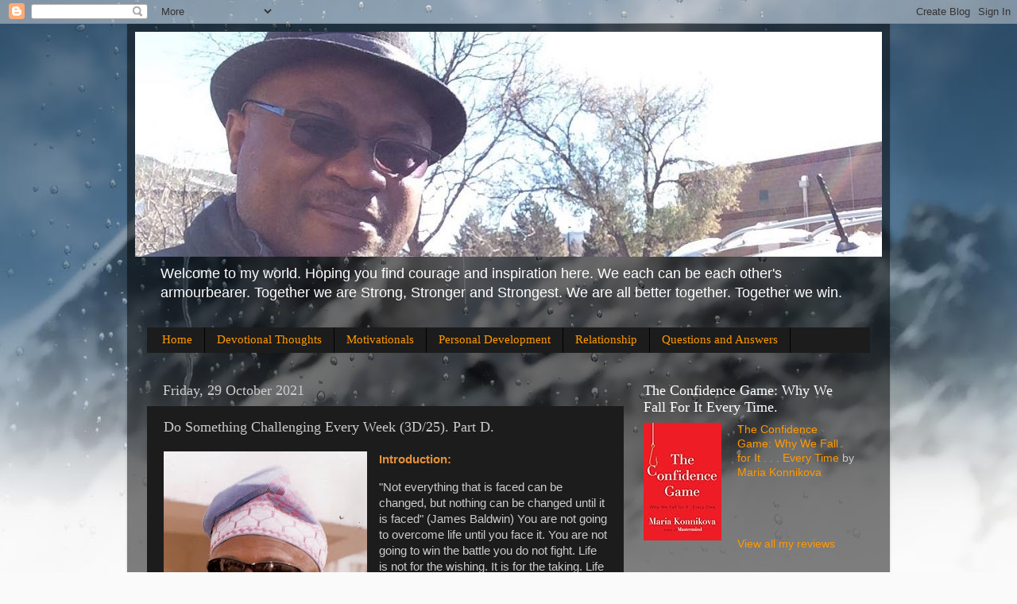

--- FILE ---
content_type: text/html; charset=UTF-8
request_url: https://www.uncleakin.com/2021/10/do-something-challenging-every-week_29.html
body_size: 17924
content:
<!DOCTYPE html>
<html class='v2' dir='ltr' lang='en-GB' xmlns='http://www.w3.org/1999/xhtml' xmlns:b='http://www.google.com/2005/gml/b' xmlns:data='http://www.google.com/2005/gml/data' xmlns:expr='http://www.google.com/2005/gml/expr'>
<head>
<link href='https://www.blogger.com/static/v1/widgets/335934321-css_bundle_v2.css' rel='stylesheet' type='text/css'/>
<script async='async' data-ad-client='ca-pub-3378215104043656' src='https://pagead2.googlesyndication.com/pagead/js/adsbygoogle.js'></script>
<script async='async' data-ad-client='ca-pub-3378215104043656' src='https://pagead2.googlesyndication.com/pagead/js/adsbygoogle.js'></script><meta content='width=1100' name='viewport'/>
<meta content='text/html; charset=UTF-8' http-equiv='Content-Type'/>
<meta content='blogger' name='generator'/>
<link href='https://www.uncleakin.com/favicon.ico' rel='icon' type='image/x-icon'/>
<link href='https://www.uncleakin.com/2021/10/do-something-challenging-every-week_29.html' rel='canonical'/>
<link rel="alternate" type="application/atom+xml" title="Uncle Akin - Atom" href="https://www.uncleakin.com/feeds/posts/default" />
<link rel="alternate" type="application/rss+xml" title="Uncle Akin - RSS" href="https://www.uncleakin.com/feeds/posts/default?alt=rss" />
<link rel="service.post" type="application/atom+xml" title="Uncle Akin - Atom" href="https://www.blogger.com/feeds/5238110085909779231/posts/default" />

<link rel="alternate" type="application/atom+xml" title="Uncle Akin - Atom" href="https://www.uncleakin.com/feeds/3694041488944421645/comments/default" />
<!--Can't find substitution for tag [blog.ieCssRetrofitLinks]-->
<link href='https://blogger.googleusercontent.com/img/b/R29vZ2xl/AVvXsEjujB3VvXY7IjdJF6BjTC_Vgd1VKEZV6jCCRDTJGJgmgqOQbjXQ9p4BPxQYnbbr-qXJm6b6QhpNz_Aqj-BYgUYrD2Uda9BnPV7XpdbMuoTs3H8IfApjejBit6bL1-yHEK92Rh1B4Ggpm-A/s320/Facepage1-2.jpg' rel='image_src'/>
<meta content='You can volunteer. There are several opportunities for this. You got to walk your walk, and it is not being comfortable. ' name='description'/>
<meta content='https://www.uncleakin.com/2021/10/do-something-challenging-every-week_29.html' property='og:url'/>
<meta content='Do Something Challenging Every Week (3D/25). Part D.' property='og:title'/>
<meta content='You can volunteer. There are several opportunities for this. You got to walk your walk, and it is not being comfortable. ' property='og:description'/>
<meta content='https://blogger.googleusercontent.com/img/b/R29vZ2xl/AVvXsEjujB3VvXY7IjdJF6BjTC_Vgd1VKEZV6jCCRDTJGJgmgqOQbjXQ9p4BPxQYnbbr-qXJm6b6QhpNz_Aqj-BYgUYrD2Uda9BnPV7XpdbMuoTs3H8IfApjejBit6bL1-yHEK92Rh1B4Ggpm-A/w1200-h630-p-k-no-nu/Facepage1-2.jpg' property='og:image'/>
<title>Uncle Akin: Do Something Challenging Every Week (3D/25). Part D.</title>
<style id='page-skin-1' type='text/css'><!--
/*-----------------------------------------------
Blogger Template Style
Name:     Picture Window
Designer: Blogger
URL:      www.blogger.com
----------------------------------------------- */
/* Variable definitions
====================
<Variable name="keycolor" description="Main Color" type="color" default="#1a222a"/>
<Variable name="body.background" description="Body Background" type="background"
color="#336699" default="#111111 url(//themes.googleusercontent.com/image?id=1OACCYOE0-eoTRTfsBuX1NMN9nz599ufI1Jh0CggPFA_sK80AGkIr8pLtYRpNUKPmwtEa) repeat-x fixed top center"/>
<Group description="Page Text" selector="body">
<Variable name="body.font" description="Font" type="font"
default="normal normal 15px Arial, Tahoma, Helvetica, FreeSans, sans-serif"/>
<Variable name="body.text.color" description="Text Color" type="color" default="#333333"/>
</Group>
<Group description="Backgrounds" selector=".body-fauxcolumns-outer">
<Variable name="body.background.color" description="Outer Background" type="color" default="#296695"/>
<Variable name="header.background.color" description="Header Background" type="color" default="transparent"/>
<Variable name="post.background.color" description="Post Background" type="color" default="#ffffff"/>
</Group>
<Group description="Links" selector=".main-outer">
<Variable name="link.color" description="Link Color" type="color" default="#336699"/>
<Variable name="link.visited.color" description="Visited Color" type="color" default="#6699cc"/>
<Variable name="link.hover.color" description="Hover Color" type="color" default="#33aaff"/>
</Group>
<Group description="Blog Title" selector=".header h1">
<Variable name="header.font" description="Title Font" type="font"
default="normal normal 36px Arial, Tahoma, Helvetica, FreeSans, sans-serif"/>
<Variable name="header.text.color" description="Text Color" type="color" default="#ffffff" />
</Group>
<Group description="Tabs Text" selector=".tabs-inner .widget li a">
<Variable name="tabs.font" description="Font" type="font"
default="normal normal 15px Arial, Tahoma, Helvetica, FreeSans, sans-serif"/>
<Variable name="tabs.text.color" description="Text Color" type="color" default="#ffffff"/>
<Variable name="tabs.selected.text.color" description="Selected Color" type="color" default="#ff9900"/>
</Group>
<Group description="Tabs Background" selector=".tabs-outer .PageList">
<Variable name="tabs.background.color" description="Background Color" type="color" default="transparent"/>
<Variable name="tabs.selected.background.color" description="Selected Color" type="color" default="transparent"/>
<Variable name="tabs.separator.color" description="Separator Color" type="color" default="transparent"/>
</Group>
<Group description="Post Title" selector="h3.post-title, .comments h4">
<Variable name="post.title.font" description="Title Font" type="font"
default="normal normal 18px Arial, Tahoma, Helvetica, FreeSans, sans-serif"/>
</Group>
<Group description="Date Header" selector=".date-header">
<Variable name="date.header.color" description="Text Color" type="color" default="#cccccc"/>
</Group>
<Group description="Post" selector=".post">
<Variable name="post.footer.text.color" description="Footer Text Color" type="color" default="#999999"/>
<Variable name="post.border.color" description="Border Color" type="color" default="#dddddd"/>
</Group>
<Group description="Gadgets" selector="h2">
<Variable name="widget.title.font" description="Title Font" type="font"
default="bold normal 13px Arial, Tahoma, Helvetica, FreeSans, sans-serif"/>
<Variable name="widget.title.text.color" description="Title Color" type="color" default="#888888"/>
</Group>
<Group description="Footer" selector=".footer-outer">
<Variable name="footer.text.color" description="Text Color" type="color" default="#cccccc"/>
<Variable name="footer.widget.title.text.color" description="Gadget Title Color" type="color" default="#aaaaaa"/>
</Group>
<Group description="Footer Links" selector=".footer-outer">
<Variable name="footer.link.color" description="Link Color" type="color" default="#99ccee"/>
<Variable name="footer.link.visited.color" description="Visited Color" type="color" default="#77aaee"/>
<Variable name="footer.link.hover.color" description="Hover Color" type="color" default="#33aaff"/>
</Group>
<Variable name="content.margin" description="Content Margin Top" type="length" default="20px" min="0" max="100px"/>
<Variable name="content.padding" description="Content Padding" type="length" default="0" min="0" max="100px"/>
<Variable name="content.background" description="Content Background" type="background"
default="transparent none repeat scroll top left"/>
<Variable name="content.border.radius" description="Content Border Radius" type="length" default="0" min="0" max="100px"/>
<Variable name="content.shadow.spread" description="Content Shadow Spread" type="length" default="0" min="0" max="100px"/>
<Variable name="header.padding" description="Header Padding" type="length" default="0" min="0" max="100px"/>
<Variable name="header.background.gradient" description="Header Gradient" type="url"
default="none"/>
<Variable name="header.border.radius" description="Header Border Radius" type="length" default="0" min="0" max="100px"/>
<Variable name="main.border.radius.top" description="Main Border Radius" type="length" default="20px" min="0" max="100px"/>
<Variable name="footer.border.radius.top" description="Footer Border Radius Top" type="length" default="0" min="0" max="100px"/>
<Variable name="footer.border.radius.bottom" description="Footer Border Radius Bottom" type="length" default="20px" min="0" max="100px"/>
<Variable name="region.shadow.spread" description="Main and Footer Shadow Spread" type="length" default="3px" min="0" max="100px"/>
<Variable name="region.shadow.offset" description="Main and Footer Shadow Offset" type="length" default="1px" min="-50px" max="50px"/>
<Variable name="tabs.background.gradient" description="Tab Background Gradient" type="url" default="none"/>
<Variable name="tab.selected.background.gradient" description="Selected Tab Background" type="url"
default="url(https://resources.blogblog.com/blogblog/data/1kt/transparent/white80.png)"/>
<Variable name="tab.background" description="Tab Background" type="background"
default="transparent url(https://resources.blogblog.com/blogblog/data/1kt/transparent/black50.png) repeat scroll top left"/>
<Variable name="tab.border.radius" description="Tab Border Radius" type="length" default="10px" min="0" max="100px"/>
<Variable name="tab.first.border.radius" description="First Tab Border Radius" type="length" default="10px" min="0" max="100px"/>
<Variable name="tabs.border.radius" description="Tabs Border Radius" type="length" default="0" min="0" max="100px"/>
<Variable name="tabs.spacing" description="Tab Spacing" type="length" default=".25em" min="0" max="10em"/>
<Variable name="tabs.margin.bottom" description="Tab Margin Bottom" type="length" default="0" min="0" max="100px"/>
<Variable name="tabs.margin.sides" description="Tab Margin Sides" type="length" default="20px" min="0" max="100px"/>
<Variable name="main.background" description="Main Background" type="background"
default="transparent url(https://resources.blogblog.com/blogblog/data/1kt/transparent/white80.png) repeat scroll top left"/>
<Variable name="main.padding.sides" description="Main Padding Sides" type="length" default="20px" min="0" max="100px"/>
<Variable name="footer.background" description="Footer Background" type="background"
default="transparent url(https://resources.blogblog.com/blogblog/data/1kt/transparent/black50.png) repeat scroll top left"/>
<Variable name="post.margin.sides" description="Post Margin Sides" type="length" default="-20px" min="-50px" max="50px"/>
<Variable name="post.border.radius" description="Post Border Radius" type="length" default="5px" min="0" max="100px"/>
<Variable name="widget.title.text.transform" description="Widget Title Text Transform" type="string" default="uppercase"/>
<Variable name="mobile.background.overlay" description="Mobile Background Overlay" type="string"
default="transparent none repeat scroll top left"/>
<Variable name="startSide" description="Side where text starts in blog language" type="automatic" default="left"/>
<Variable name="endSide" description="Side where text ends in blog language" type="automatic" default="right"/>
*/
/* Content
----------------------------------------------- */
body {
font: normal normal 15px Arial, Tahoma, Helvetica, FreeSans, sans-serif;
color: #cccccc;
background: #fafafa url(//themes.googleusercontent.com/image?id=1iJBX-a-hBX2tKaDdERpElPUmvb4r5MDX9lEx06AA-UtZIQCYziZg3PFbmOyt-g2sH8Jo) repeat-x fixed top center;
}
html body .region-inner {
min-width: 0;
max-width: 100%;
width: auto;
}
.content-outer {
font-size: 90%;
}
a:link {
text-decoration:none;
color: #ff9900;
}
a:visited {
text-decoration:none;
color: #dd7700;
}
a:hover {
text-decoration:underline;
color: #ffaa00;
}
.content-outer {
background: transparent url(https://resources.blogblog.com/blogblog/data/1kt/transparent/black50.png) repeat scroll top left;
-moz-border-radius: 0;
-webkit-border-radius: 0;
-goog-ms-border-radius: 0;
border-radius: 0;
-moz-box-shadow: 0 0 3px rgba(0, 0, 0, .15);
-webkit-box-shadow: 0 0 3px rgba(0, 0, 0, .15);
-goog-ms-box-shadow: 0 0 3px rgba(0, 0, 0, .15);
box-shadow: 0 0 3px rgba(0, 0, 0, .15);
margin: 0 auto;
}
.content-inner {
padding: 10px;
}
/* Header
----------------------------------------------- */
.header-outer {
background: transparent none repeat-x scroll top left;
_background-image: none;
color: #ffffff;
-moz-border-radius: 0;
-webkit-border-radius: 0;
-goog-ms-border-radius: 0;
border-radius: 0;
}
.Header img, .Header #header-inner {
-moz-border-radius: 0;
-webkit-border-radius: 0;
-goog-ms-border-radius: 0;
border-radius: 0;
}
.header-inner .Header .titlewrapper,
.header-inner .Header .descriptionwrapper {
padding-left: 30px;
padding-right: 30px;
}
.Header h1 {
font: normal normal 48px Georgia, Utopia, 'Palatino Linotype', Palatino, serif;
text-shadow: 1px 1px 3px rgba(0, 0, 0, 0.3);
}
.Header h1 a {
color: #ffffff;
}
.Header .description {
font-size: 130%;
}
/* Tabs
----------------------------------------------- */
.tabs-inner {
margin: .5em 15px 1em;
padding: 0;
}
.tabs-inner .section {
margin: 0;
}
.tabs-inner .widget ul {
padding: 0;
background: #1c1c1c none repeat scroll bottom;
-moz-border-radius: 0;
-webkit-border-radius: 0;
-goog-ms-border-radius: 0;
border-radius: 0;
}
.tabs-inner .widget li {
border: none;
}
.tabs-inner .widget li a {
display: inline-block;
padding: .5em 1em;
margin-right: 0;
color: #ff9900;
font: normal normal 15px Georgia, Utopia, 'Palatino Linotype', Palatino, serif;
-moz-border-radius: 0 0 0 0;
-webkit-border-top-left-radius: 0;
-webkit-border-top-right-radius: 0;
-goog-ms-border-radius: 0 0 0 0;
border-radius: 0 0 0 0;
background: transparent none no-repeat scroll top left;
border-right: 1px solid #000000;
}
.tabs-inner .widget li:first-child a {
padding-left: 1.25em;
-moz-border-radius-topleft: 0;
-moz-border-radius-bottomleft: 0;
-webkit-border-top-left-radius: 0;
-webkit-border-bottom-left-radius: 0;
-goog-ms-border-top-left-radius: 0;
-goog-ms-border-bottom-left-radius: 0;
border-top-left-radius: 0;
border-bottom-left-radius: 0;
}
.tabs-inner .widget li.selected a,
.tabs-inner .widget li a:hover {
position: relative;
z-index: 1;
background: #dd7700 none repeat scroll bottom;
color: #ffffff;
-moz-box-shadow: 0 0 0 rgba(0, 0, 0, .15);
-webkit-box-shadow: 0 0 0 rgba(0, 0, 0, .15);
-goog-ms-box-shadow: 0 0 0 rgba(0, 0, 0, .15);
box-shadow: 0 0 0 rgba(0, 0, 0, .15);
}
/* Headings
----------------------------------------------- */
h2 {
font: normal normal 18px Georgia, Utopia, 'Palatino Linotype', Palatino, serif;
text-transform: none;
color: #ffffff;
margin: .5em 0;
}
/* Main
----------------------------------------------- */
.main-outer {
background: transparent none repeat scroll top center;
-moz-border-radius: 0 0 0 0;
-webkit-border-top-left-radius: 0;
-webkit-border-top-right-radius: 0;
-webkit-border-bottom-left-radius: 0;
-webkit-border-bottom-right-radius: 0;
-goog-ms-border-radius: 0 0 0 0;
border-radius: 0 0 0 0;
-moz-box-shadow: 0 0 0 rgba(0, 0, 0, .15);
-webkit-box-shadow: 0 0 0 rgba(0, 0, 0, .15);
-goog-ms-box-shadow: 0 0 0 rgba(0, 0, 0, .15);
box-shadow: 0 0 0 rgba(0, 0, 0, .15);
}
.main-inner {
padding: 15px 20px 20px;
}
.main-inner .column-center-inner {
padding: 0 0;
}
.main-inner .column-left-inner {
padding-left: 0;
}
.main-inner .column-right-inner {
padding-right: 0;
}
/* Posts
----------------------------------------------- */
h3.post-title {
margin: 0;
font: normal normal 18px Georgia, Utopia, 'Palatino Linotype', Palatino, serif;
}
.comments h4 {
margin: 1em 0 0;
font: normal normal 18px Georgia, Utopia, 'Palatino Linotype', Palatino, serif;
}
.date-header span {
color: #cccccc;
}
.post-outer {
background-color: #1c1c1c;
border: solid 1px transparent;
-moz-border-radius: 0;
-webkit-border-radius: 0;
border-radius: 0;
-goog-ms-border-radius: 0;
padding: 15px 20px;
margin: 0 -20px 20px;
}
.post-body {
line-height: 1.4;
font-size: 110%;
position: relative;
}
.post-header {
margin: 0 0 1.5em;
color: #999999;
line-height: 1.6;
}
.post-footer {
margin: .5em 0 0;
color: #999999;
line-height: 1.6;
}
#blog-pager {
font-size: 140%
}
#comments .comment-author {
padding-top: 1.5em;
border-top: dashed 1px #ccc;
border-top: dashed 1px rgba(128, 128, 128, .5);
background-position: 0 1.5em;
}
#comments .comment-author:first-child {
padding-top: 0;
border-top: none;
}
.avatar-image-container {
margin: .2em 0 0;
}
/* Comments
----------------------------------------------- */
.comments .comments-content .icon.blog-author {
background-repeat: no-repeat;
background-image: url([data-uri]);
}
.comments .comments-content .loadmore a {
border-top: 1px solid #ffaa00;
border-bottom: 1px solid #ffaa00;
}
.comments .continue {
border-top: 2px solid #ffaa00;
}
/* Widgets
----------------------------------------------- */
.widget ul, .widget #ArchiveList ul.flat {
padding: 0;
list-style: none;
}
.widget ul li, .widget #ArchiveList ul.flat li {
border-top: dashed 1px #ccc;
border-top: dashed 1px rgba(128, 128, 128, .5);
}
.widget ul li:first-child, .widget #ArchiveList ul.flat li:first-child {
border-top: none;
}
.widget .post-body ul {
list-style: disc;
}
.widget .post-body ul li {
border: none;
}
/* Footer
----------------------------------------------- */
.footer-outer {
color:#cccccc;
background: transparent none repeat scroll top center;
-moz-border-radius: 0 0 0 0;
-webkit-border-top-left-radius: 0;
-webkit-border-top-right-radius: 0;
-webkit-border-bottom-left-radius: 0;
-webkit-border-bottom-right-radius: 0;
-goog-ms-border-radius: 0 0 0 0;
border-radius: 0 0 0 0;
-moz-box-shadow: 0 0 0 rgba(0, 0, 0, .15);
-webkit-box-shadow: 0 0 0 rgba(0, 0, 0, .15);
-goog-ms-box-shadow: 0 0 0 rgba(0, 0, 0, .15);
box-shadow: 0 0 0 rgba(0, 0, 0, .15);
}
.footer-inner {
padding: 10px 20px 20px;
}
.footer-outer a {
color: #ff9900;
}
.footer-outer a:visited {
color: #dd7700;
}
.footer-outer a:hover {
color: #ffaa00;
}
.footer-outer .widget h2 {
color: #ffffff;
}
/* Mobile
----------------------------------------------- */
html body.mobile {
height: auto;
}
html body.mobile {
min-height: 480px;
background-size: 100% auto;
}
.mobile .body-fauxcolumn-outer {
background: transparent none repeat scroll top left;
}
html .mobile .mobile-date-outer, html .mobile .blog-pager {
border-bottom: none;
background: transparent none repeat scroll top center;
margin-bottom: 10px;
}
.mobile .date-outer {
background: transparent none repeat scroll top center;
}
.mobile .header-outer, .mobile .main-outer,
.mobile .post-outer, .mobile .footer-outer {
-moz-border-radius: 0;
-webkit-border-radius: 0;
-goog-ms-border-radius: 0;
border-radius: 0;
}
.mobile .content-outer,
.mobile .main-outer,
.mobile .post-outer {
background: inherit;
border: none;
}
.mobile .content-outer {
font-size: 100%;
}
.mobile-link-button {
background-color: #ff9900;
}
.mobile-link-button a:link, .mobile-link-button a:visited {
color: #1c1c1c;
}
.mobile-index-contents {
color: #cccccc;
}
.mobile .tabs-inner .PageList .widget-content {
background: #dd7700 none repeat scroll bottom;
color: #ffffff;
}
.mobile .tabs-inner .PageList .widget-content .pagelist-arrow {
border-left: 1px solid #000000;
}

--></style>
<style id='template-skin-1' type='text/css'><!--
body {
min-width: 960px;
}
.content-outer, .content-fauxcolumn-outer, .region-inner {
min-width: 960px;
max-width: 960px;
_width: 960px;
}
.main-inner .columns {
padding-left: 0;
padding-right: 310px;
}
.main-inner .fauxcolumn-center-outer {
left: 0;
right: 310px;
/* IE6 does not respect left and right together */
_width: expression(this.parentNode.offsetWidth -
parseInt("0") -
parseInt("310px") + 'px');
}
.main-inner .fauxcolumn-left-outer {
width: 0;
}
.main-inner .fauxcolumn-right-outer {
width: 310px;
}
.main-inner .column-left-outer {
width: 0;
right: 100%;
margin-left: -0;
}
.main-inner .column-right-outer {
width: 310px;
margin-right: -310px;
}
#layout {
min-width: 0;
}
#layout .content-outer {
min-width: 0;
width: 800px;
}
#layout .region-inner {
min-width: 0;
width: auto;
}
body#layout div.add_widget {
padding: 8px;
}
body#layout div.add_widget a {
margin-left: 32px;
}
--></style>
<style>
    body {background-image:url(\/\/themes.googleusercontent.com\/image?id=1iJBX-a-hBX2tKaDdERpElPUmvb4r5MDX9lEx06AA-UtZIQCYziZg3PFbmOyt-g2sH8Jo);}
    
@media (max-width: 200px) { body {background-image:url(\/\/themes.googleusercontent.com\/image?id=1iJBX-a-hBX2tKaDdERpElPUmvb4r5MDX9lEx06AA-UtZIQCYziZg3PFbmOyt-g2sH8Jo&options=w200);}}
@media (max-width: 400px) and (min-width: 201px) { body {background-image:url(\/\/themes.googleusercontent.com\/image?id=1iJBX-a-hBX2tKaDdERpElPUmvb4r5MDX9lEx06AA-UtZIQCYziZg3PFbmOyt-g2sH8Jo&options=w400);}}
@media (max-width: 800px) and (min-width: 401px) { body {background-image:url(\/\/themes.googleusercontent.com\/image?id=1iJBX-a-hBX2tKaDdERpElPUmvb4r5MDX9lEx06AA-UtZIQCYziZg3PFbmOyt-g2sH8Jo&options=w800);}}
@media (max-width: 1200px) and (min-width: 801px) { body {background-image:url(\/\/themes.googleusercontent.com\/image?id=1iJBX-a-hBX2tKaDdERpElPUmvb4r5MDX9lEx06AA-UtZIQCYziZg3PFbmOyt-g2sH8Jo&options=w1200);}}
/* Last tag covers anything over one higher than the previous max-size cap. */
@media (min-width: 1201px) { body {background-image:url(\/\/themes.googleusercontent.com\/image?id=1iJBX-a-hBX2tKaDdERpElPUmvb4r5MDX9lEx06AA-UtZIQCYziZg3PFbmOyt-g2sH8Jo&options=w1600);}}
  </style>
<script type='text/javascript'>
        (function(i,s,o,g,r,a,m){i['GoogleAnalyticsObject']=r;i[r]=i[r]||function(){
        (i[r].q=i[r].q||[]).push(arguments)},i[r].l=1*new Date();a=s.createElement(o),
        m=s.getElementsByTagName(o)[0];a.async=1;a.src=g;m.parentNode.insertBefore(a,m)
        })(window,document,'script','https://www.google-analytics.com/analytics.js','ga');
        ga('create', 'UA-111915358-1', 'auto', 'blogger');
        ga('blogger.send', 'pageview');
      </script>
<link href='https://www.blogger.com/dyn-css/authorization.css?targetBlogID=5238110085909779231&amp;zx=819d50b3-586f-4d09-8cc8-33b970e4293e' media='none' onload='if(media!=&#39;all&#39;)media=&#39;all&#39;' rel='stylesheet'/><noscript><link href='https://www.blogger.com/dyn-css/authorization.css?targetBlogID=5238110085909779231&amp;zx=819d50b3-586f-4d09-8cc8-33b970e4293e' rel='stylesheet'/></noscript>
<meta name='google-adsense-platform-account' content='ca-host-pub-1556223355139109'/>
<meta name='google-adsense-platform-domain' content='blogspot.com'/>

<!-- data-ad-client=ca-pub-3378215104043656 -->

</head>
<body class='loading'>
<div class='navbar section' id='navbar' name='Navbar'><div class='widget Navbar' data-version='1' id='Navbar1'><script type="text/javascript">
    function setAttributeOnload(object, attribute, val) {
      if(window.addEventListener) {
        window.addEventListener('load',
          function(){ object[attribute] = val; }, false);
      } else {
        window.attachEvent('onload', function(){ object[attribute] = val; });
      }
    }
  </script>
<div id="navbar-iframe-container"></div>
<script type="text/javascript" src="https://apis.google.com/js/platform.js"></script>
<script type="text/javascript">
      gapi.load("gapi.iframes:gapi.iframes.style.bubble", function() {
        if (gapi.iframes && gapi.iframes.getContext) {
          gapi.iframes.getContext().openChild({
              url: 'https://www.blogger.com/navbar/5238110085909779231?po\x3d3694041488944421645\x26origin\x3dhttps://www.uncleakin.com',
              where: document.getElementById("navbar-iframe-container"),
              id: "navbar-iframe"
          });
        }
      });
    </script><script type="text/javascript">
(function() {
var script = document.createElement('script');
script.type = 'text/javascript';
script.src = '//pagead2.googlesyndication.com/pagead/js/google_top_exp.js';
var head = document.getElementsByTagName('head')[0];
if (head) {
head.appendChild(script);
}})();
</script>
</div></div>
<div class='body-fauxcolumns'>
<div class='fauxcolumn-outer body-fauxcolumn-outer'>
<div class='cap-top'>
<div class='cap-left'></div>
<div class='cap-right'></div>
</div>
<div class='fauxborder-left'>
<div class='fauxborder-right'></div>
<div class='fauxcolumn-inner'>
</div>
</div>
<div class='cap-bottom'>
<div class='cap-left'></div>
<div class='cap-right'></div>
</div>
</div>
</div>
<div class='content'>
<div class='content-fauxcolumns'>
<div class='fauxcolumn-outer content-fauxcolumn-outer'>
<div class='cap-top'>
<div class='cap-left'></div>
<div class='cap-right'></div>
</div>
<div class='fauxborder-left'>
<div class='fauxborder-right'></div>
<div class='fauxcolumn-inner'>
</div>
</div>
<div class='cap-bottom'>
<div class='cap-left'></div>
<div class='cap-right'></div>
</div>
</div>
</div>
<div class='content-outer'>
<div class='content-cap-top cap-top'>
<div class='cap-left'></div>
<div class='cap-right'></div>
</div>
<div class='fauxborder-left content-fauxborder-left'>
<div class='fauxborder-right content-fauxborder-right'></div>
<div class='content-inner'>
<header>
<div class='header-outer'>
<div class='header-cap-top cap-top'>
<div class='cap-left'></div>
<div class='cap-right'></div>
</div>
<div class='fauxborder-left header-fauxborder-left'>
<div class='fauxborder-right header-fauxborder-right'></div>
<div class='region-inner header-inner'>
<div class='header section' id='header' name='Header'><div class='widget Header' data-version='1' id='Header1'>
<div id='header-inner'>
<a href='https://www.uncleakin.com/' style='display: block'>
<img alt='Uncle Akin' height='283px; ' id='Header1_headerimg' src='https://blogger.googleusercontent.com/img/b/R29vZ2xl/AVvXsEiIQ_eHUXynh4JkATfiTkCzdOQ_nMrHC02du5MaxznAjvAB0E-nG4hYm9jEQysg597Uy245MyUeX65YvQYOQof4MbihyfFBUJZ3J_gDpKh2KkGAzhv1X-3y4Fk_vk7VKJQYpXDJOGlsKVA/s1070/CA+-+2-1.jpg' style='display: block' width='1070px; '/>
</a>
<div class='descriptionwrapper'>
<p class='description'><span>Welcome to my world. Hoping you find courage and inspiration here. We each can be each other's armourbearer. Together we are Strong, Stronger and Strongest. We are all better together. Together we win.</span></p>
</div>
</div>
</div></div>
</div>
</div>
<div class='header-cap-bottom cap-bottom'>
<div class='cap-left'></div>
<div class='cap-right'></div>
</div>
</div>
</header>
<div class='tabs-outer'>
<div class='tabs-cap-top cap-top'>
<div class='cap-left'></div>
<div class='cap-right'></div>
</div>
<div class='fauxborder-left tabs-fauxborder-left'>
<div class='fauxborder-right tabs-fauxborder-right'></div>
<div class='region-inner tabs-inner'>
<div class='tabs section' id='crosscol' name='Cross-column'><div class='widget PageList' data-version='1' id='PageList2'>
<div class='widget-content'>
<ul>
<li>
<a href='https://www.uncleakin.com/'>Home</a>
</li>
<li>
<a href='https://uncleakins.blogspot.com.ng/search/label/Devotional%20Thoughts'>Devotional Thoughts</a>
</li>
<li>
<a href='https://uncleakins.blogspot.com.ng/search/label/Motivationals'>Motivationals</a>
</li>
<li>
<a href='https://uncleakins.blogspot.com.ng/search/label/Personal%20Development'>Personal Development</a>
</li>
<li>
<a href='https://uncleakins.blogspot.com.ng/search/label/Relationship'>Relationship</a>
</li>
<li>
<a href='https://uncleakins.blogspot.com.ng/search/label/Questions%20and%20Answers'>Questions and Answers</a>
</li>
</ul>
<div class='clear'></div>
</div>
</div></div>
<div class='tabs no-items section' id='crosscol-overflow' name='Cross-Column 2'></div>
</div>
</div>
<div class='tabs-cap-bottom cap-bottom'>
<div class='cap-left'></div>
<div class='cap-right'></div>
</div>
</div>
<div class='main-outer'>
<div class='main-cap-top cap-top'>
<div class='cap-left'></div>
<div class='cap-right'></div>
</div>
<div class='fauxborder-left main-fauxborder-left'>
<div class='fauxborder-right main-fauxborder-right'></div>
<div class='region-inner main-inner'>
<div class='columns fauxcolumns'>
<div class='fauxcolumn-outer fauxcolumn-center-outer'>
<div class='cap-top'>
<div class='cap-left'></div>
<div class='cap-right'></div>
</div>
<div class='fauxborder-left'>
<div class='fauxborder-right'></div>
<div class='fauxcolumn-inner'>
</div>
</div>
<div class='cap-bottom'>
<div class='cap-left'></div>
<div class='cap-right'></div>
</div>
</div>
<div class='fauxcolumn-outer fauxcolumn-left-outer'>
<div class='cap-top'>
<div class='cap-left'></div>
<div class='cap-right'></div>
</div>
<div class='fauxborder-left'>
<div class='fauxborder-right'></div>
<div class='fauxcolumn-inner'>
</div>
</div>
<div class='cap-bottom'>
<div class='cap-left'></div>
<div class='cap-right'></div>
</div>
</div>
<div class='fauxcolumn-outer fauxcolumn-right-outer'>
<div class='cap-top'>
<div class='cap-left'></div>
<div class='cap-right'></div>
</div>
<div class='fauxborder-left'>
<div class='fauxborder-right'></div>
<div class='fauxcolumn-inner'>
</div>
</div>
<div class='cap-bottom'>
<div class='cap-left'></div>
<div class='cap-right'></div>
</div>
</div>
<!-- corrects IE6 width calculation -->
<div class='columns-inner'>
<div class='column-center-outer'>
<div class='column-center-inner'>
<div class='main section' id='main' name='Main'><div class='widget Blog' data-version='1' id='Blog1'>
<div class='blog-posts hfeed'>

          <div class="date-outer">
        
<h2 class='date-header'><span>Friday, 29 October 2021</span></h2>

          <div class="date-posts">
        
<div class='post-outer'>
<div class='post hentry uncustomized-post-template' itemprop='blogPost' itemscope='itemscope' itemtype='http://schema.org/BlogPosting'>
<meta content='https://blogger.googleusercontent.com/img/b/R29vZ2xl/AVvXsEjujB3VvXY7IjdJF6BjTC_Vgd1VKEZV6jCCRDTJGJgmgqOQbjXQ9p4BPxQYnbbr-qXJm6b6QhpNz_Aqj-BYgUYrD2Uda9BnPV7XpdbMuoTs3H8IfApjejBit6bL1-yHEK92Rh1B4Ggpm-A/s320/Facepage1-2.jpg' itemprop='image_url'/>
<meta content='5238110085909779231' itemprop='blogId'/>
<meta content='3694041488944421645' itemprop='postId'/>
<a name='3694041488944421645'></a>
<h3 class='post-title entry-title' itemprop='name'>
Do Something Challenging Every Week (3D/25). Part D.
</h3>
<div class='post-header'>
<div class='post-header-line-1'></div>
</div>
<div class='post-body entry-content' id='post-body-3694041488944421645' itemprop='articleBody'>
<div><b><span style="color: #e69138;"><div class="separator" style="clear: both; text-align: center;"><a href="https://blogger.googleusercontent.com/img/b/R29vZ2xl/AVvXsEjujB3VvXY7IjdJF6BjTC_Vgd1VKEZV6jCCRDTJGJgmgqOQbjXQ9p4BPxQYnbbr-qXJm6b6QhpNz_Aqj-BYgUYrD2Uda9BnPV7XpdbMuoTs3H8IfApjejBit6bL1-yHEK92Rh1B4Ggpm-A/s537/Facepage1-2.jpg" imageanchor="1" style="clear: left; float: left; margin-bottom: 1em; margin-right: 1em;"><img border="0" data-original-height="537" data-original-width="429" height="320" src="https://blogger.googleusercontent.com/img/b/R29vZ2xl/AVvXsEjujB3VvXY7IjdJF6BjTC_Vgd1VKEZV6jCCRDTJGJgmgqOQbjXQ9p4BPxQYnbbr-qXJm6b6QhpNz_Aqj-BYgUYrD2Uda9BnPV7XpdbMuoTs3H8IfApjejBit6bL1-yHEK92Rh1B4Ggpm-A/s320/Facepage1-2.jpg" width="256" /></a></div>Introduction:&nbsp;</span></b></div><p>"Not everything that is faced can be changed, but nothing can be changed until it is faced" (James Baldwin) You are not going to overcome life until you face it. You are not going to win the battle you do not fight. Life is not for the wishing. It is for the taking. Life is not about what you get. It is all about who you are and are becoming. Everything else is a wash. The process of facing and going through life is the process of becoming. You are not going to become until you engage.&nbsp;</p><p>We here continue with the fourth and closing part of the third of &#8220;25 Ways To Improve Your Self Confidence (Drastically!).&#8221;&nbsp;&nbsp;</p><p><br /></p><p><b><span style="color: #e69138;">Pushing The Boundaries:</span></b></p><div><div>There are several reasons why I should not be writing these series, but I chose to. Not because I have done it before, but because I wanted to. Another belt on my waist, another star on my shoulders, and another demon biting the dust. Guess what, after I am done, it can only get better. The technique I learn, from engaging my intuitive mind, is useful in a lot of other ventures, I have in front of me. As Jim Rohn so rightly said,&nbsp;</div><blockquote><i><b>"The most important benefit of setting goals isn&#8217;t achieving your goal; it&#8217;s what you do and the person you become in order to achieve your goal that&#8217;s the real benefit."</b></i></blockquote><div>Write down your demons and look for opportunities to stand up against them in a controlled environment. Don't waste your life pitying yourself because you think you deserve better in life than you're getting. You can actually go out there and take what you want and know should belong with you. It's your choice. It's your life. It's your story. What are you going to make of it? Are you going to be immortal, or remain a mere mortal? It's yours for the taking.</div><div><br /></div><div>You can volunteer. There are several opportunities for this. You got to walk your walk, and it is not being comfortable. You are here to live the highest and truest version and expression of all that you were created to be. That is going to take some stepping out of your comfort zone. And, you don't have to take giant steps. You can start with the baby ones. You don't have to do it alone. You can tag along with a friend, colleagues, or a community. No excuses allowed.</div><div><br /></div><div>You can. You will. You must. I trust you will.</div><div><br /></div><div>St. Akin de Great.</div><div><br /></div><div><br /></div><div><div><div><b>Link to Series:</b></div><div><a href="https://www.uncleakin.com/2021/10/talk-back-to-your-inner-critic-225.html">Talk Back To Your Inner Critic (2/25).</a></div></div><div><a href="https://www.uncleakin.com/2021/10/do-something-challenging-every-week_26.html">Do Something Challenging Every Week (3C/25). Part C.</a></div></div></div>
<div style='clear: both;'></div>
</div>
<div class='post-footer'>
<div class='post-footer-line post-footer-line-1'>
<span class='post-author vcard'>
Posted by
<span class='fn' itemprop='author' itemscope='itemscope' itemtype='http://schema.org/Person'>
<meta content='https://www.blogger.com/profile/14081965097262592789' itemprop='url'/>
<a class='g-profile' href='https://www.blogger.com/profile/14081965097262592789' rel='author' title='author profile'>
<span itemprop='name'>Akin Akinbodunse</span>
</a>
</span>
</span>
<span class='post-timestamp'>
at
<meta content='https://www.uncleakin.com/2021/10/do-something-challenging-every-week_29.html' itemprop='url'/>
<a class='timestamp-link' href='https://www.uncleakin.com/2021/10/do-something-challenging-every-week_29.html' rel='bookmark' title='permanent link'><abbr class='published' itemprop='datePublished' title='2021-10-29T08:48:00+01:00'>08:48</abbr></a>
</span>
<span class='post-comment-link'>
</span>
<span class='post-icons'>
<span class='item-control blog-admin pid-894734025'>
<a href='https://www.blogger.com/post-edit.g?blogID=5238110085909779231&postID=3694041488944421645&from=pencil' title='Edit Post'>
<img alt='' class='icon-action' height='18' src='https://resources.blogblog.com/img/icon18_edit_allbkg.gif' width='18'/>
</a>
</span>
</span>
<div class='post-share-buttons goog-inline-block'>
<a class='goog-inline-block share-button sb-email' href='https://www.blogger.com/share-post.g?blogID=5238110085909779231&postID=3694041488944421645&target=email' target='_blank' title='Email This'><span class='share-button-link-text'>Email This</span></a><a class='goog-inline-block share-button sb-blog' href='https://www.blogger.com/share-post.g?blogID=5238110085909779231&postID=3694041488944421645&target=blog' onclick='window.open(this.href, "_blank", "height=270,width=475"); return false;' target='_blank' title='BlogThis!'><span class='share-button-link-text'>BlogThis!</span></a><a class='goog-inline-block share-button sb-twitter' href='https://www.blogger.com/share-post.g?blogID=5238110085909779231&postID=3694041488944421645&target=twitter' target='_blank' title='Share to X'><span class='share-button-link-text'>Share to X</span></a><a class='goog-inline-block share-button sb-facebook' href='https://www.blogger.com/share-post.g?blogID=5238110085909779231&postID=3694041488944421645&target=facebook' onclick='window.open(this.href, "_blank", "height=430,width=640"); return false;' target='_blank' title='Share to Facebook'><span class='share-button-link-text'>Share to Facebook</span></a><a class='goog-inline-block share-button sb-pinterest' href='https://www.blogger.com/share-post.g?blogID=5238110085909779231&postID=3694041488944421645&target=pinterest' target='_blank' title='Share to Pinterest'><span class='share-button-link-text'>Share to Pinterest</span></a>
</div>
</div>
<div class='post-footer-line post-footer-line-2'>
<span class='post-labels'>
Labels:
<a href='https://www.uncleakin.com/search/label/Confidence' rel='tag'>Confidence</a>,
<a href='https://www.uncleakin.com/search/label/Goals' rel='tag'>Goals</a>
</span>
</div>
<div class='post-footer-line post-footer-line-3'>
<span class='post-location'>
</span>
</div>
</div>
</div>
<div class='comments' id='comments'>
<a name='comments'></a>
<h4>No comments:</h4>
<div id='Blog1_comments-block-wrapper'>
<dl class='avatar-comment-indent' id='comments-block'>
</dl>
</div>
<p class='comment-footer'>
<div class='comment-form'>
<a name='comment-form'></a>
<h4 id='comment-post-message'>Post a Comment</h4>
<p>
</p>
<a href='https://www.blogger.com/comment/frame/5238110085909779231?po=3694041488944421645&hl=en-GB&saa=85391&origin=https://www.uncleakin.com' id='comment-editor-src'></a>
<iframe allowtransparency='true' class='blogger-iframe-colorize blogger-comment-from-post' frameborder='0' height='410px' id='comment-editor' name='comment-editor' src='' width='100%'></iframe>
<script src='https://www.blogger.com/static/v1/jsbin/2830521187-comment_from_post_iframe.js' type='text/javascript'></script>
<script type='text/javascript'>
      BLOG_CMT_createIframe('https://www.blogger.com/rpc_relay.html');
    </script>
</div>
</p>
</div>
</div>
<div class='inline-ad'>
<script async src="https://pagead2.googlesyndication.com/pagead/js/adsbygoogle.js"></script>
<!-- uncleakins_main_Blog1_1x1_as -->
<ins class="adsbygoogle"
     style="display:block"
     data-ad-client="ca-pub-3378215104043656"
     data-ad-host="ca-host-pub-1556223355139109"
     data-ad-host-channel="L0007"
     data-ad-slot="8040984127"
     data-ad-format="auto"
     data-full-width-responsive="true"></ins>
<script>
(adsbygoogle = window.adsbygoogle || []).push({});
</script>
</div>

        </div></div>
      
</div>
<div class='blog-pager' id='blog-pager'>
<span id='blog-pager-newer-link'>
<a class='blog-pager-newer-link' href='https://www.uncleakin.com/2021/10/sigma-male-rules.html' id='Blog1_blog-pager-newer-link' title='Newer Post'>Newer Post</a>
</span>
<span id='blog-pager-older-link'>
<a class='blog-pager-older-link' href='https://www.uncleakin.com/2021/10/who-did-you-marry-part-four.html' id='Blog1_blog-pager-older-link' title='Older Post'>Older Post</a>
</span>
<a class='home-link' href='https://www.uncleakin.com/'>Home</a>
</div>
<div class='clear'></div>
<div class='post-feeds'>
<div class='feed-links'>
Subscribe to:
<a class='feed-link' href='https://www.uncleakin.com/feeds/3694041488944421645/comments/default' target='_blank' type='application/atom+xml'>Post Comments (Atom)</a>
</div>
</div>
</div><div class='widget HTML' data-version='1' id='HTML19'>
<h2 class='title'>Amazon</h2>
<div class='widget-content'>
<script src="//z-na.amazon-adsystem.com/widgets/onejs?MarketPlace=US&adInstanceId=d91d1eaf-d435-47f8-ba8b-279e99b88c9a"></script>
</div>
<div class='clear'></div>
</div><div class='widget HTML' data-version='1' id='HTML1'>
<h2 class='title'>Adsterra</h2>
<div class='widget-content'>
<script type="text/javascript">
	atOptions = {
		'key' : '6d477ae7535141ab27fd7ce54a026379',
		'format' : 'iframe',
		'height' : 60,
		'width' : 468,
		'params' : {}
	};
</script>
<script type="text/javascript" src="//www.highperformanceformat.com/6d477ae7535141ab27fd7ce54a026379/invoke.js"></script>
</div>
<div class='clear'></div>
</div><div class='widget HTML' data-version='1' id='HTML11'>
<h2 class='title'>Adsense Footer</h2>
<div class='widget-content'>
<script async src="//pagead2.googlesyndication.com/pagead/js/adsbygoogle.js"></script>
<ins class="adsbygoogle"
     style="display:block"
     data-ad-format="fluid"
     data-ad-layout-key="-e1-2g+8h-23-d9"
     data-ad-client="ca-pub-3378215104043656"
     data-ad-slot="3581664744"></ins>
<script>
     (adsbygoogle = window.adsbygoogle || []).push({});
</script>
</div>
<div class='clear'></div>
</div><div class='widget HTML' data-version='1' id='HTML13'>
<h2 class='title'>Adsense Code Link</h2>
<div class='widget-content'>
<script async src="//pagead2.googlesyndication.com/pagead/js/adsbygoogle.js"></script>
<script>
  (adsbygoogle = window.adsbygoogle || []).push({
    google_ad_client: "ca-pub-3378215104043656",
    enable_page_level_ads: true
  });
</script>
</div>
<div class='clear'></div>
</div></div>
</div>
</div>
<div class='column-left-outer'>
<div class='column-left-inner'>
<aside>
</aside>
</div>
</div>
<div class='column-right-outer'>
<div class='column-right-inner'>
<aside>
<div class='sidebar section' id='sidebar-right-1'><div class='widget HTML' data-version='1' id='HTML17'>
<h2 class='title'>The Confidence Game: Why We Fall For It Every Time.</h2>
<div class='widget-content'>
<a href="https://www.goodreads.com/book/show/25387895-the-confidence-game" style="float: left; padding-right: 20px"><img border="0" alt="The Confidence Game: Why We Fall for It . . . Every Time" src="https://i.gr-assets.com/images/S/compressed.photo.goodreads.com/books/1494595504l/25387895._SX98_.jpg" /></a><a href="https://www.goodreads.com/book/show/25387895-the-confidence-game">The Confidence Game: Why We Fall for It . . . Every Time</a> by <a href="https://www.goodreads.com/author/show/6461111.Maria_Konnikova">Maria Konnikova</a><br/>
<br /><br />

<br/><br/>
<a href="https://www.goodreads.com/review/list/111716960-akin-akinbodunse">View all my reviews</a>
</div>
<div class='clear'></div>
</div><div class='widget HTML' data-version='1' id='HTML16'>
<h2 class='title'>Messenger</h2>
<div class='widget-content'>
<!-- Messenger Chat Plugin Code -->
    <div id="fb-root"></div>

    <!-- Your Chat Plugin code -->
    <div id="fb-customer-chat" class="fb-customerchat">
    </div>

    <script>
      var chatbox = document.getElementById('fb-customer-chat');
      chatbox.setAttribute("page_id", "324797357689955");
      chatbox.setAttribute("attribution", "biz_inbox");

      window.fbAsyncInit = function() {
        FB.init({
          xfbml            : true,
          version          : 'v11.0'
        });
      };

      (function(d, s, id) {
        var js, fjs = d.getElementsByTagName(s)[0];
        if (d.getElementById(id)) return;
        js = d.createElement(s); js.id = id;
        js.src = 'https://connect.facebook.net/en_US/sdk/xfbml.customerchat.js';
        fjs.parentNode.insertBefore(js, fjs);
      }(document, 'script', 'facebook-jssdk'));
    </script>
</div>
<div class='clear'></div>
</div><div class='widget AdSense' data-version='1' id='AdSense2'>
<div class='widget-content'>
<script async src="https://pagead2.googlesyndication.com/pagead/js/adsbygoogle.js"></script>
<!-- uncleakins_sidebar-right-1_AdSense2_1x1_as -->
<ins class="adsbygoogle"
     style="display:block"
     data-ad-client="ca-pub-3378215104043656"
     data-ad-host="ca-host-pub-1556223355139109"
     data-ad-host-channel="L0001"
     data-ad-slot="7068284509"
     data-ad-format="auto"
     data-full-width-responsive="true"></ins>
<script>
(adsbygoogle = window.adsbygoogle || []).push({});
</script>
<div class='clear'></div>
</div>
</div>
<div class='widget Translate' data-version='1' id='Translate1'>
<h2 class='title'>Translate</h2>
<div id='google_translate_element'></div>
<script>
    function googleTranslateElementInit() {
      new google.translate.TranslateElement({
        pageLanguage: 'en',
        autoDisplay: 'true',
        layout: google.translate.TranslateElement.InlineLayout.VERTICAL
      }, 'google_translate_element');
    }
  </script>
<script src='//translate.google.com/translate_a/element.js?cb=googleTranslateElementInit'></script>
<div class='clear'></div>
</div><div class='widget BlogSearch' data-version='1' id='BlogSearch1'>
<h2 class='title'>Search This Blog</h2>
<div class='widget-content'>
<div id='BlogSearch1_form'>
<form action='https://www.uncleakin.com/search' class='gsc-search-box' target='_top'>
<table cellpadding='0' cellspacing='0' class='gsc-search-box'>
<tbody>
<tr>
<td class='gsc-input'>
<input autocomplete='off' class='gsc-input' name='q' size='10' title='search' type='text' value=''/>
</td>
<td class='gsc-search-button'>
<input class='gsc-search-button' title='search' type='submit' value='Search'/>
</td>
</tr>
</tbody>
</table>
</form>
</div>
</div>
<div class='clear'></div>
</div><div class='widget ContactForm' data-version='1' id='ContactForm1'>
<h2 class='title'>Contact Form</h2>
<div class='contact-form-widget'>
<div class='form'>
<form name='contact-form'>
<p></p>
Name
<br/>
<input class='contact-form-name' id='ContactForm1_contact-form-name' name='name' size='30' type='text' value=''/>
<p></p>
Email
<span style='font-weight: bolder;'>*</span>
<br/>
<input class='contact-form-email' id='ContactForm1_contact-form-email' name='email' size='30' type='text' value=''/>
<p></p>
Message
<span style='font-weight: bolder;'>*</span>
<br/>
<textarea class='contact-form-email-message' cols='25' id='ContactForm1_contact-form-email-message' name='email-message' rows='5'></textarea>
<p></p>
<input class='contact-form-button contact-form-button-submit' id='ContactForm1_contact-form-submit' type='button' value='Send'/>
<p></p>
<div style='text-align: center; max-width: 222px; width: 100%'>
<p class='contact-form-error-message' id='ContactForm1_contact-form-error-message'></p>
<p class='contact-form-success-message' id='ContactForm1_contact-form-success-message'></p>
</div>
</form>
</div>
</div>
<div class='clear'></div>
</div><div class='widget HTML' data-version='1' id='HTML2'>
<h2 class='title'>Adsterra</h2>
<div class='widget-content'>
<script type="text/javascript">
	atOptions = {
		'key' : '8ab6fe6e114e05bb99276ca95e911a2d',
		'format' : 'iframe',
		'height' : 300,
		'width' : 160,
		'params' : {}
	};
</script>
<script type="text/javascript" src="//www.highperformanceformat.com/8ab6fe6e114e05bb99276ca95e911a2d/invoke.js"></script>
</div>
<div class='clear'></div>
</div></div>
<table border='0' cellpadding='0' cellspacing='0' class='section-columns columns-2'>
<tbody>
<tr>
<td class='first columns-cell'>
<div class='sidebar section' id='sidebar-right-2-1'><div class='widget PopularPosts' data-version='1' id='PopularPosts1'>
<h2>Popular Posts</h2>
<div class='widget-content popular-posts'>
<ul>
<li>
<div class='item-content'>
<div class='item-thumbnail'>
<a href='https://www.uncleakin.com/2020/10/i-need-to-breathe.html' target='_blank'>
<img alt='' border='0' src='https://blogger.googleusercontent.com/img/b/R29vZ2xl/AVvXsEh4YJINA4PEMZjTIWz53LG2FTyf2mJKtQ3sBdtDvqkB4TdGl85Go2wtkwWZhqoNf-uB6J94YQq9qyO_wlcw2pqMmj8JAJj1K0mfgYRZ1i9vof5Up1Kx5zD6liLkV56IoMqfMLkjIoV9KFY/w72-h72-p-k-no-nu/CA+-+7-5+Prayer.jpg'/>
</a>
</div>
<div class='item-title'><a href='https://www.uncleakin.com/2020/10/i-need-to-breathe.html'>Beware. Evil Lurks Around:</a></div>
<div class='item-snippet'>Jim Jones &quot;When the leader lacks confidence, the followers lack commitment.&quot; &#8211; John C. Maxwell. Confidence is contagious. It is th...</div>
</div>
<div style='clear: both;'></div>
</li>
<li>
<div class='item-content'>
<div class='item-thumbnail'>
<a href='https://www.uncleakin.com/2021/01/who-or-what-controls-you.html' target='_blank'>
<img alt='' border='0' src='https://blogger.googleusercontent.com/img/b/R29vZ2xl/AVvXsEhRgI5RHM1qFi72I3ODRTEYuFysd6cyNRyn3M-G4ARQnLAY3BXNYnKwSmtgzvTCe36vD0uRfOOklE1SeYgGBBEAnQ8inIUKhVhcPnXtuPFuEyEn5_b1u3aBKBiWJRilNxGLrqiG1mg7MN4/w72-h72-p-k-no-nu/A-1.jpg'/>
</a>
</div>
<div class='item-title'><a href='https://www.uncleakin.com/2021/01/who-or-what-controls-you.html'>Who or What Controls You?</a></div>
<div class='item-snippet'>&quot;In the study of one&#39;s personal language and self-talk, it can be observed that what one thinks and talks about to himself tends to...</div>
</div>
<div style='clear: both;'></div>
</li>
<li>
<div class='item-content'>
<div class='item-thumbnail'>
<a href='https://www.uncleakin.com/2017/09/fighting-enemies-of-marriage-part_13.html' target='_blank'>
<img alt='' border='0' src='https://blogger.googleusercontent.com/img/b/R29vZ2xl/AVvXsEgiSLORuc18oWBIgb3yRk4MSKVakEDDogALeoyO3vD52IsZ2bl_Ohnh_ULVRX0om1wosGIVCfhbHSNNWnP-ZGDg2S1HegvVVNvfuHh3LHqRmiRxQgX5pv3VhlShM9BwTPSJ6q6LNoY9zeE/w72-h72-p-k-no-nu/CAD+-+31+-+MM.jpg'/>
</a>
</div>
<div class='item-title'><a href='https://www.uncleakin.com/2017/09/fighting-enemies-of-marriage-part_13.html'>Fighting The Enemies of Marriage (Part Fifteen)</a></div>
<div class='item-snippet'>  Overcoming The Fear of Commitment (Part Eight): Take the Mask Off - - III    Are you picky and have a pattern of faultfinding? You sure ar...</div>
</div>
<div style='clear: both;'></div>
</li>
<li>
<div class='item-content'>
<div class='item-thumbnail'>
<a href='https://www.uncleakin.com/2017/10/fighting-enemies-of-marriage-part.html' target='_blank'>
<img alt='' border='0' src='https://blogger.googleusercontent.com/img/b/R29vZ2xl/AVvXsEhIPoqCl40W0ryoz0OwUliyRCzhgt6UeGgOH70XUJC6l5btaF83MedXsAabZFRej6JVhLAFZdRoAhOCKlnGudfQ6f_-NwslOayY5JLc6uEt4XWNkNhu0T8DWQTck1-kEJ5tR12yUdoiLlA/w72-h72-p-k-no-nu/CAD+-+25+-+MM.jpg'/>
</a>
</div>
<div class='item-title'><a href='https://www.uncleakin.com/2017/10/fighting-enemies-of-marriage-part.html'>Fighting The Enemies of Marriage (Part Sixteen)</a></div>
<div class='item-snippet'>  Overcoming The Fear of Commitment (Part Nine): Take The Mask Off - - IV     Suffering and Smiling   Do you prefer idealized fantasies to a...</div>
</div>
<div style='clear: both;'></div>
</li>
<li>
<div class='item-content'>
<div class='item-thumbnail'>
<a href='https://www.uncleakin.com/2017/09/fighting-enemies-of-marriage-part_9.html' target='_blank'>
<img alt='' border='0' src='https://blogger.googleusercontent.com/img/b/R29vZ2xl/AVvXsEgOKeiW2DxBWYtYZfUt2rMcZqMpxbJwwG7KFJa2DpV8bDl2N2AvRS6gm1ew7hk46DQ6eAk6DmvkFye4C_RRswI0sFyc3goWCiuohlF4BtIVAIYEFBh4iiR0wcwZJ1r-sh7sPWa5o1TVKvA/w72-h72-p-k-no-nu/MM1.jpg'/>
</a>
</div>
<div class='item-title'><a href='https://www.uncleakin.com/2017/09/fighting-enemies-of-marriage-part_9.html'>Fighting the Enemies of Marriage (Part Fourteen)</a></div>
<div class='item-snippet'>  Overcoming The Fear of Commitment (Part Seven): Take the Mask Off - - II   A boy sexually abused at the age of four (4) spends the rest of...</div>
</div>
<div style='clear: both;'></div>
</li>
</ul>
<div class='clear'></div>
</div>
</div></div>
</td>
<td class='columns-cell'>
<div class='sidebar section' id='sidebar-right-2-2'><div class='widget FeaturedPost' data-version='1' id='FeaturedPost1'>
<h2 class='title'>Featured post</h2>
<div class='post-summary'>
<h3><a href='https://www.uncleakin.com/2025/08/48-laws-of-power-by-robert-greene-3rd.html'>48 Laws of Power by Robert Greene: The 3rd Law | Part One.</a></h3>
<p>
The 3rd Law of Power states that you &quot;Conceal Your Intentions.&quot; This is probably the most difficult law for me. It goes against my...
</p>
<img class='image' src='https://blogger.googleusercontent.com/img/b/R29vZ2xl/AVvXsEgCbFTRn7n2GE8iz2DhXa1RYXTAoncIJ3_in_-doiRuIvnA78h8Auevkzi_DB_iqIQXYWtg_tDA8a1MJLWjyO_NgR4gv-FtPHxYj-hAowENngKlZwRCjQVZwv29h_3vfhCxoXphirnifiP-g8Ziw-ZV7NRuuhJuEgfdMvUUeGMJQYACm3Wt4mWHXyIJx0o/s320/A%20-%201.jpeg'/>
</div>
<style type='text/css'>
    .image {
      width: 100%;
    }
  </style>
<div class='clear'></div>
</div><div class='widget LinkList' data-version='1' id='LinkList1'>
<h2>Favorite Links</h2>
<div class='widget-content'>
<ul>
<li><a href='https://www.facebook.com/DevotionalThought/'>Devotional Thoughts (Facebook Page)</a></li>
<li><a href='https://www.facebook.com/marriageminutes/'>Marriage Minutes (Facebook Page)</a></li>
<li><a href='https://www.facebook.com/singleandblessed/'>Single and Blessed (Facebook Page)</a></li>
</ul>
<div class='clear'></div>
</div>
</div></div>
</td>
</tr>
</tbody>
</table>
<div class='sidebar section' id='sidebar-right-3'><div class='widget HTML' data-version='1' id='HTML10'>
<h2 class='title'>Amazon</h2>
<div class='widget-content'>
https://amzn.to/3BOtdFU
</div>
<div class='clear'></div>
</div><div class='widget PageList' data-version='1' id='PageList1'>
<h2>Pages</h2>
<div class='widget-content'>
<ul>
<li>
<a href='https://www.uncleakin.com/p/walking-with-god-true-to-its-title-this.html'>Book Review: Experiencing God: Knowing and Doing t...</a>
</li>
<li>
<a href='https://www.uncleakin.com/p/httpsamzn.html'>Book Review: Leading on Empty: Refilling Your Tank...</a>
</li>
<li>
<a href='https://www.uncleakin.com/p/bible-study-1-timothy-66.html'>Bible Study 1: Godliness with Contentment (Introduction)</a>
</li>
<li>
<a href='https://www.uncleakin.com/p/bible-study-godliness.html'>Bible Study 2: Godliness with Contentment (Godliness)</a>
</li>
<li>
<a href='https://www.uncleakin.com/p/happy-resurrection-sunday.html'>Bible Study 3: Godliness with Contentment (Contentment - Part 1)</a>
</li>
<li>
<a href='https://www.uncleakin.com/p/what-is-contentment-part-2-contentment.html'>Bible Study 4: Godliness with Contentment (Contentment - Part 2)</a>
</li>
<li>
<a href='https://www.uncleakin.com/p/being-right-is-so-overrated_15.html'>Being Right is So Overrated</a>
</li>
<li>
<a href='https://www.uncleakin.com/p/what-is-amazon-music-unlimited-amazon.html'>3 months Amazon UK Music Unlimited for free</a>
</li>
<li>
<a href='https://www.uncleakin.com/p/devotional-tea_22.html'>Bible Study 5: Godliness with Contentment (Cultiva...</a>
</li>
</ul>
<div class='clear'></div>
</div>
</div><div class='widget Profile' data-version='1' id='Profile1'>
<h2>About Me</h2>
<div class='widget-content'>
<a href='https://www.blogger.com/profile/14081965097262592789'><img alt='My photo' class='profile-img' height='80' src='//blogger.googleusercontent.com/img/b/R29vZ2xl/AVvXsEhrnuT3v81XfdhmqyqYytF257LWdjZm787mPK6k07tIeqF3zWesccBvtCxm5DH3BJOiKOMnTjy3oZWmSOWZdKKyCRz-mCic8Ztb6JGEMK9DeGyxE_qz7rypj6VMUNZ84g/s113/photo.jpg' width='80'/></a>
<dl class='profile-datablock'>
<dt class='profile-data'>
<a class='profile-name-link g-profile' href='https://www.blogger.com/profile/14081965097262592789' rel='author' style='background-image: url(//www.blogger.com/img/logo-16.png);'>
Akin Akinbodunse
</a>
</dt>
<dd class='profile-textblock'>My goal in life is to be the highest and best expression of all God has made me to be. I like to rock the boat. Status quo is not good enough. Things can always get better. There are things that can change, and there are things that cannot change. Knowing the difference is wisdom. There are things that can change, but should not change. There are things that can change, and should change. Knowing the difference is duty. 

Contending for the things that should not change, motivating, causing and influencing the things that should change are my life goal and thrust.</dd>
</dl>
<a class='profile-link' href='https://www.blogger.com/profile/14081965097262592789' rel='author'>View my complete profile</a>
<div class='clear'></div>
</div>
</div><div class='widget Label' data-version='1' id='Label1'>
<h2>Labels</h2>
<div class='widget-content list-label-widget-content'>
<ul>
<li>
<a dir='ltr' href='https://www.uncleakin.com/search/label/Choose%20Life'>Choose Life</a>
<span dir='ltr'>(55)</span>
</li>
<li>
<a dir='ltr' href='https://www.uncleakin.com/search/label/DT%20Platform%20-%201st'>DT Platform - 1st</a>
<span dir='ltr'>(13)</span>
</li>
<li>
<a dir='ltr' href='https://www.uncleakin.com/search/label/Devotional%20Tea'>Devotional Tea</a>
<span dir='ltr'>(49)</span>
</li>
<li>
<a dir='ltr' href='https://www.uncleakin.com/search/label/Faith'>Faith</a>
<span dir='ltr'>(1)</span>
</li>
<li>
<a dir='ltr' href='https://www.uncleakin.com/search/label/Fighting%20the%20Enemies%20of%20Marriage'>Fighting the Enemies of Marriage</a>
<span dir='ltr'>(16)</span>
</li>
<li>
<a dir='ltr' href='https://www.uncleakin.com/search/label/Knowing%20Myself%20is%20the%20Key%20to%20Knowing%20Others'>Knowing Myself is the Key to Knowing Others</a>
<span dir='ltr'>(21)</span>
</li>
<li>
<a dir='ltr' href='https://www.uncleakin.com/search/label/Our%20Lord%27s%20Prayer%20Model'>Our Lord&#39;s Prayer Model</a>
<span dir='ltr'>(10)</span>
</li>
<li>
<a dir='ltr' href='https://www.uncleakin.com/search/label/Overcoming%20Fear%20of%20Commitment'>Overcoming Fear of Commitment</a>
<span dir='ltr'>(14)</span>
</li>
<li>
<a dir='ltr' href='https://www.uncleakin.com/search/label/Questions%20and%20Answers'>Questions and Answers</a>
<span dir='ltr'>(44)</span>
</li>
<li>
<a dir='ltr' href='https://www.uncleakin.com/search/label/The%2010-10-10-70%20Principle'>The 10-10-10-70 Principle</a>
<span dir='ltr'>(4)</span>
</li>
<li>
<a dir='ltr' href='https://www.uncleakin.com/search/label/The%20Invictus%20Soul'>The Invictus Soul</a>
<span dir='ltr'>(4)</span>
</li>
<li>
<a dir='ltr' href='https://www.uncleakin.com/search/label/The%20Power%20in%20You'>The Power in You</a>
<span dir='ltr'>(7)</span>
</li>
<li>
<a dir='ltr' href='https://www.uncleakin.com/search/label/The%20Power%20of%20Dreams'>The Power of Dreams</a>
<span dir='ltr'>(18)</span>
</li>
<li>
<a dir='ltr' href='https://www.uncleakin.com/search/label/The%20Power%20of%20Visualization'>The Power of Visualization</a>
<span dir='ltr'>(8)</span>
</li>
<li>
<a dir='ltr' href='https://www.uncleakin.com/search/label/Will%20You%20Wait%3F'>Will You Wait?</a>
<span dir='ltr'>(9)</span>
</li>
</ul>
<div class='clear'></div>
</div>
</div><div class='widget HTML' data-version='1' id='HTML15'>
<h2 class='title'>Adsense - Top Side</h2>
<div class='widget-content'>
<script async src="//pagead2.googlesyndication.com/pagead/js/adsbygoogle.js"></script>
<ins class="adsbygoogle"
     style="display:block"
     data-ad-format="fluid"
     data-ad-layout-key="-ew-15-1k-44+o6"
     data-ad-client="ca-pub-3378215104043656"
     data-ad-slot="4514078209"></ins>
<script>
     (adsbygoogle = window.adsbygoogle || []).push({});
</script>
</div>
<div class='clear'></div>
</div><div class='widget HTML' data-version='1' id='HTML30'>
<div class='widget-content'>
<script async src="https://pagead2.googlesyndication.com/pagead/js/adsbygoogle.js"></script>
<script>
     (adsbygoogle = window.adsbygoogle || []).push({
          google_ad_client: "ca-pub-3378215104043656",
          enable_page_level_ads: true
     });
</script>
</div>
<div class='clear'></div>
</div><div class='widget HTML' data-version='1' id='HTML7'>
<h2 class='title'>Amazon Deals</h2>
<div class='widget-content'>
<a target="_blank" href="https://www.amazon.com/deal/c6740177?_encoding=UTF8&linkCode=r02&tag=uncleakin-20&linkId=db46227a6214fe134b4af6ee24355bb7&ref_=ihub_rc_td_c_deals-promotions_c6740177">Toothbrush Holder Organizer Wall Mounted</a>
</div>
<div class='clear'></div>
</div><div class='widget HTML' data-version='1' id='HTML14'>
<h2 class='title'>Adsterra</h2>
<div class='widget-content'>
<script type="text/javascript">
	atOptions = {
		'key' : 'b81869e478b9b78c1da3f9581d142f54',
		'format' : 'iframe',
		'height' : 250,
		'width' : 300,
		'params' : {}
	};
</script>
<script type="text/javascript" src="//www.highperformanceformat.com/b81869e478b9b78c1da3f9581d142f54/invoke.js"></script>
</div>
<div class='clear'></div>
</div></div>
</aside>
</div>
</div>
</div>
<div style='clear: both'></div>
<!-- columns -->
</div>
<!-- main -->
</div>
</div>
<div class='main-cap-bottom cap-bottom'>
<div class='cap-left'></div>
<div class='cap-right'></div>
</div>
</div>
<footer>
<div class='footer-outer'>
<div class='footer-cap-top cap-top'>
<div class='cap-left'></div>
<div class='cap-right'></div>
</div>
<div class='fauxborder-left footer-fauxborder-left'>
<div class='fauxborder-right footer-fauxborder-right'></div>
<div class='region-inner footer-inner'>
<div class='foot section' id='footer-1'><div class='widget HTML' data-version='1' id='HTML9'>
<h2 class='title'>Bluehost</h2>
<div class='widget-content'>
<a href="https://www.bluehost.com/track/smartblue07/" target="_blank">
<img border="0" src="https://bluehost-cdn.com/media/partner/images/smartblue07/728x90/728x90BW.png" />
</a>
</div>
<div class='clear'></div>
</div><div class='widget HTML' data-version='1' id='HTML62'>
<h2 class='title'>Adsense Code</h2>
<div class='widget-content'>
<script data-ad-client="ca-pub-3378215104043656" async="async" src="https://pagead2.googlesyndication.com/pagead/js/adsbygoogle.js" ></script>
</div>
<div class='clear'></div>
</div></div>
<table border='0' cellpadding='0' cellspacing='0' class='section-columns columns-2'>
<tbody>
<tr>
<td class='first columns-cell'>
<div class='foot no-items section' id='footer-2-1'></div>
</td>
<td class='columns-cell'>
<div class='foot no-items section' id='footer-2-2'></div>
</td>
</tr>
</tbody>
</table>
<!-- outside of the include in order to lock Attribution widget -->
<div class='foot section' id='footer-3' name='Footer'><div class='widget Attribution' data-version='1' id='Attribution1'>
<div class='widget-content' style='text-align: center;'>
Powered by <a href='https://www.blogger.com' target='_blank'>Blogger</a>.
</div>
<div class='clear'></div>
</div></div>
</div>
</div>
<div class='footer-cap-bottom cap-bottom'>
<div class='cap-left'></div>
<div class='cap-right'></div>
</div>
</div>
</footer>
<!-- content -->
</div>
</div>
<div class='content-cap-bottom cap-bottom'>
<div class='cap-left'></div>
<div class='cap-right'></div>
</div>
</div>
</div>
<script type='text/javascript'>
    window.setTimeout(function() {
        document.body.className = document.body.className.replace('loading', '');
      }, 10);
  </script>

<script type="text/javascript" src="https://www.blogger.com/static/v1/widgets/2028843038-widgets.js"></script>
<script type='text/javascript'>
window['__wavt'] = 'AOuZoY7dPebnIgA0HbI6siiY1GNUSPg8Uw:1769743580179';_WidgetManager._Init('//www.blogger.com/rearrange?blogID\x3d5238110085909779231','//www.uncleakin.com/2021/10/do-something-challenging-every-week_29.html','5238110085909779231');
_WidgetManager._SetDataContext([{'name': 'blog', 'data': {'blogId': '5238110085909779231', 'title': 'Uncle Akin', 'url': 'https://www.uncleakin.com/2021/10/do-something-challenging-every-week_29.html', 'canonicalUrl': 'https://www.uncleakin.com/2021/10/do-something-challenging-every-week_29.html', 'homepageUrl': 'https://www.uncleakin.com/', 'searchUrl': 'https://www.uncleakin.com/search', 'canonicalHomepageUrl': 'https://www.uncleakin.com/', 'blogspotFaviconUrl': 'https://www.uncleakin.com/favicon.ico', 'bloggerUrl': 'https://www.blogger.com', 'hasCustomDomain': true, 'httpsEnabled': true, 'enabledCommentProfileImages': true, 'gPlusViewType': 'FILTERED_POSTMOD', 'adultContent': false, 'analyticsAccountNumber': 'UA-111915358-1', 'encoding': 'UTF-8', 'locale': 'en-GB', 'localeUnderscoreDelimited': 'en_gb', 'languageDirection': 'ltr', 'isPrivate': false, 'isMobile': false, 'isMobileRequest': false, 'mobileClass': '', 'isPrivateBlog': false, 'isDynamicViewsAvailable': true, 'feedLinks': '\x3clink rel\x3d\x22alternate\x22 type\x3d\x22application/atom+xml\x22 title\x3d\x22Uncle Akin - Atom\x22 href\x3d\x22https://www.uncleakin.com/feeds/posts/default\x22 /\x3e\n\x3clink rel\x3d\x22alternate\x22 type\x3d\x22application/rss+xml\x22 title\x3d\x22Uncle Akin - RSS\x22 href\x3d\x22https://www.uncleakin.com/feeds/posts/default?alt\x3drss\x22 /\x3e\n\x3clink rel\x3d\x22service.post\x22 type\x3d\x22application/atom+xml\x22 title\x3d\x22Uncle Akin - Atom\x22 href\x3d\x22https://www.blogger.com/feeds/5238110085909779231/posts/default\x22 /\x3e\n\n\x3clink rel\x3d\x22alternate\x22 type\x3d\x22application/atom+xml\x22 title\x3d\x22Uncle Akin - Atom\x22 href\x3d\x22https://www.uncleakin.com/feeds/3694041488944421645/comments/default\x22 /\x3e\n', 'meTag': '', 'adsenseClientId': 'ca-pub-3378215104043656', 'adsenseHostId': 'ca-host-pub-1556223355139109', 'adsenseHasAds': true, 'adsenseAutoAds': false, 'boqCommentIframeForm': true, 'loginRedirectParam': '', 'view': '', 'dynamicViewsCommentsSrc': '//www.blogblog.com/dynamicviews/4224c15c4e7c9321/js/comments.js', 'dynamicViewsScriptSrc': '//www.blogblog.com/dynamicviews/488fc340cdb1c4a9', 'plusOneApiSrc': 'https://apis.google.com/js/platform.js', 'disableGComments': true, 'interstitialAccepted': false, 'sharing': {'platforms': [{'name': 'Get link', 'key': 'link', 'shareMessage': 'Get link', 'target': ''}, {'name': 'Facebook', 'key': 'facebook', 'shareMessage': 'Share to Facebook', 'target': 'facebook'}, {'name': 'BlogThis!', 'key': 'blogThis', 'shareMessage': 'BlogThis!', 'target': 'blog'}, {'name': 'X', 'key': 'twitter', 'shareMessage': 'Share to X', 'target': 'twitter'}, {'name': 'Pinterest', 'key': 'pinterest', 'shareMessage': 'Share to Pinterest', 'target': 'pinterest'}, {'name': 'Email', 'key': 'email', 'shareMessage': 'Email', 'target': 'email'}], 'disableGooglePlus': true, 'googlePlusShareButtonWidth': 0, 'googlePlusBootstrap': '\x3cscript type\x3d\x22text/javascript\x22\x3ewindow.___gcfg \x3d {\x27lang\x27: \x27en_GB\x27};\x3c/script\x3e'}, 'hasCustomJumpLinkMessage': false, 'jumpLinkMessage': 'Read more', 'pageType': 'item', 'postId': '3694041488944421645', 'postImageThumbnailUrl': 'https://blogger.googleusercontent.com/img/b/R29vZ2xl/AVvXsEjujB3VvXY7IjdJF6BjTC_Vgd1VKEZV6jCCRDTJGJgmgqOQbjXQ9p4BPxQYnbbr-qXJm6b6QhpNz_Aqj-BYgUYrD2Uda9BnPV7XpdbMuoTs3H8IfApjejBit6bL1-yHEK92Rh1B4Ggpm-A/s72-c/Facepage1-2.jpg', 'postImageUrl': 'https://blogger.googleusercontent.com/img/b/R29vZ2xl/AVvXsEjujB3VvXY7IjdJF6BjTC_Vgd1VKEZV6jCCRDTJGJgmgqOQbjXQ9p4BPxQYnbbr-qXJm6b6QhpNz_Aqj-BYgUYrD2Uda9BnPV7XpdbMuoTs3H8IfApjejBit6bL1-yHEK92Rh1B4Ggpm-A/s320/Facepage1-2.jpg', 'pageName': 'Do Something Challenging Every Week (3D/25). Part D.', 'pageTitle': 'Uncle Akin: Do Something Challenging Every Week (3D/25). Part D.', 'metaDescription': 'You can volunteer. There are several opportunities for this. You got to walk your walk, and it is not being comfortable. '}}, {'name': 'features', 'data': {}}, {'name': 'messages', 'data': {'edit': 'Edit', 'linkCopiedToClipboard': 'Link copied to clipboard', 'ok': 'Ok', 'postLink': 'Post link'}}, {'name': 'template', 'data': {'name': 'custom', 'localizedName': 'Custom', 'isResponsive': false, 'isAlternateRendering': false, 'isCustom': true}}, {'name': 'view', 'data': {'classic': {'name': 'classic', 'url': '?view\x3dclassic'}, 'flipcard': {'name': 'flipcard', 'url': '?view\x3dflipcard'}, 'magazine': {'name': 'magazine', 'url': '?view\x3dmagazine'}, 'mosaic': {'name': 'mosaic', 'url': '?view\x3dmosaic'}, 'sidebar': {'name': 'sidebar', 'url': '?view\x3dsidebar'}, 'snapshot': {'name': 'snapshot', 'url': '?view\x3dsnapshot'}, 'timeslide': {'name': 'timeslide', 'url': '?view\x3dtimeslide'}, 'isMobile': false, 'title': 'Do Something Challenging Every Week (3D/25). Part D.', 'description': 'You can volunteer. There are several opportunities for this. You got to walk your walk, and it is not being comfortable. ', 'featuredImage': 'https://blogger.googleusercontent.com/img/b/R29vZ2xl/AVvXsEjujB3VvXY7IjdJF6BjTC_Vgd1VKEZV6jCCRDTJGJgmgqOQbjXQ9p4BPxQYnbbr-qXJm6b6QhpNz_Aqj-BYgUYrD2Uda9BnPV7XpdbMuoTs3H8IfApjejBit6bL1-yHEK92Rh1B4Ggpm-A/s320/Facepage1-2.jpg', 'url': 'https://www.uncleakin.com/2021/10/do-something-challenging-every-week_29.html', 'type': 'item', 'isSingleItem': true, 'isMultipleItems': false, 'isError': false, 'isPage': false, 'isPost': true, 'isHomepage': false, 'isArchive': false, 'isLabelSearch': false, 'postId': 3694041488944421645}}]);
_WidgetManager._RegisterWidget('_NavbarView', new _WidgetInfo('Navbar1', 'navbar', document.getElementById('Navbar1'), {}, 'displayModeFull'));
_WidgetManager._RegisterWidget('_HeaderView', new _WidgetInfo('Header1', 'header', document.getElementById('Header1'), {}, 'displayModeFull'));
_WidgetManager._RegisterWidget('_PageListView', new _WidgetInfo('PageList2', 'crosscol', document.getElementById('PageList2'), {'title': '', 'links': [{'isCurrentPage': false, 'href': 'https://www.uncleakin.com/', 'title': 'Home'}, {'isCurrentPage': false, 'href': 'https://uncleakins.blogspot.com.ng/search/label/Devotional%20Thoughts', 'title': 'Devotional Thoughts'}, {'isCurrentPage': false, 'href': 'https://uncleakins.blogspot.com.ng/search/label/Motivationals', 'title': 'Motivationals'}, {'isCurrentPage': false, 'href': 'https://uncleakins.blogspot.com.ng/search/label/Personal%20Development', 'title': 'Personal Development'}, {'isCurrentPage': false, 'href': 'https://uncleakins.blogspot.com.ng/search/label/Relationship', 'title': 'Relationship'}, {'isCurrentPage': false, 'href': 'https://uncleakins.blogspot.com.ng/search/label/Questions%20and%20Answers', 'title': 'Questions and Answers'}], 'mobile': false, 'showPlaceholder': true, 'hasCurrentPage': false}, 'displayModeFull'));
_WidgetManager._RegisterWidget('_BlogView', new _WidgetInfo('Blog1', 'main', document.getElementById('Blog1'), {'cmtInteractionsEnabled': false, 'lightboxEnabled': true, 'lightboxModuleUrl': 'https://www.blogger.com/static/v1/jsbin/2054998584-lbx__en_gb.js', 'lightboxCssUrl': 'https://www.blogger.com/static/v1/v-css/828616780-lightbox_bundle.css'}, 'displayModeFull'));
_WidgetManager._RegisterWidget('_HTMLView', new _WidgetInfo('HTML19', 'main', document.getElementById('HTML19'), {}, 'displayModeFull'));
_WidgetManager._RegisterWidget('_HTMLView', new _WidgetInfo('HTML1', 'main', document.getElementById('HTML1'), {}, 'displayModeFull'));
_WidgetManager._RegisterWidget('_HTMLView', new _WidgetInfo('HTML11', 'main', document.getElementById('HTML11'), {}, 'displayModeFull'));
_WidgetManager._RegisterWidget('_HTMLView', new _WidgetInfo('HTML13', 'main', document.getElementById('HTML13'), {}, 'displayModeFull'));
_WidgetManager._RegisterWidget('_HTMLView', new _WidgetInfo('HTML17', 'sidebar-right-1', document.getElementById('HTML17'), {}, 'displayModeFull'));
_WidgetManager._RegisterWidget('_HTMLView', new _WidgetInfo('HTML16', 'sidebar-right-1', document.getElementById('HTML16'), {}, 'displayModeFull'));
_WidgetManager._RegisterWidget('_AdSenseView', new _WidgetInfo('AdSense2', 'sidebar-right-1', document.getElementById('AdSense2'), {}, 'displayModeFull'));
_WidgetManager._RegisterWidget('_TranslateView', new _WidgetInfo('Translate1', 'sidebar-right-1', document.getElementById('Translate1'), {}, 'displayModeFull'));
_WidgetManager._RegisterWidget('_BlogSearchView', new _WidgetInfo('BlogSearch1', 'sidebar-right-1', document.getElementById('BlogSearch1'), {}, 'displayModeFull'));
_WidgetManager._RegisterWidget('_ContactFormView', new _WidgetInfo('ContactForm1', 'sidebar-right-1', document.getElementById('ContactForm1'), {'contactFormMessageSendingMsg': 'Sending...', 'contactFormMessageSentMsg': 'Your message has been sent.', 'contactFormMessageNotSentMsg': 'Message could not be sent. Please try again later.', 'contactFormInvalidEmailMsg': 'A valid email address is required.', 'contactFormEmptyMessageMsg': 'Message field cannot be empty.', 'title': 'Contact Form', 'blogId': '5238110085909779231', 'contactFormNameMsg': 'Name', 'contactFormEmailMsg': 'Email', 'contactFormMessageMsg': 'Message', 'contactFormSendMsg': 'Send', 'contactFormToken': 'AOuZoY42IIQ4WPNxvpaUjDRZ7tEbq-TM3g:1769743580180', 'submitUrl': 'https://www.blogger.com/contact-form.do'}, 'displayModeFull'));
_WidgetManager._RegisterWidget('_HTMLView', new _WidgetInfo('HTML2', 'sidebar-right-1', document.getElementById('HTML2'), {}, 'displayModeFull'));
_WidgetManager._RegisterWidget('_PopularPostsView', new _WidgetInfo('PopularPosts1', 'sidebar-right-2-1', document.getElementById('PopularPosts1'), {}, 'displayModeFull'));
_WidgetManager._RegisterWidget('_FeaturedPostView', new _WidgetInfo('FeaturedPost1', 'sidebar-right-2-2', document.getElementById('FeaturedPost1'), {}, 'displayModeFull'));
_WidgetManager._RegisterWidget('_LinkListView', new _WidgetInfo('LinkList1', 'sidebar-right-2-2', document.getElementById('LinkList1'), {}, 'displayModeFull'));
_WidgetManager._RegisterWidget('_HTMLView', new _WidgetInfo('HTML10', 'sidebar-right-3', document.getElementById('HTML10'), {}, 'displayModeFull'));
_WidgetManager._RegisterWidget('_PageListView', new _WidgetInfo('PageList1', 'sidebar-right-3', document.getElementById('PageList1'), {'title': 'Pages', 'links': [{'isCurrentPage': false, 'href': 'https://www.uncleakin.com/p/walking-with-god-true-to-its-title-this.html', 'id': '2462076958068293517', 'title': 'Book Review: Experiencing God: Knowing and Doing t...'}, {'isCurrentPage': false, 'href': 'https://www.uncleakin.com/p/httpsamzn.html', 'id': '4543538361955343777', 'title': 'Book Review: Leading on Empty: Refilling Your Tank...'}, {'isCurrentPage': false, 'href': 'https://www.uncleakin.com/p/bible-study-1-timothy-66.html', 'id': '2137243222075804679', 'title': 'Bible Study 1: Godliness with Contentment (Introduction)'}, {'isCurrentPage': false, 'href': 'https://www.uncleakin.com/p/bible-study-godliness.html', 'id': '7177175976364983173', 'title': 'Bible Study 2: Godliness with Contentment (Godliness)'}, {'isCurrentPage': false, 'href': 'https://www.uncleakin.com/p/happy-resurrection-sunday.html', 'id': '807978729181370935', 'title': 'Bible Study 3: Godliness with Contentment (Contentment - Part 1)'}, {'isCurrentPage': false, 'href': 'https://www.uncleakin.com/p/what-is-contentment-part-2-contentment.html', 'id': '5324086571007817500', 'title': 'Bible Study 4: Godliness with Contentment (Contentment - Part 2)'}, {'isCurrentPage': false, 'href': 'https://www.uncleakin.com/p/being-right-is-so-overrated_15.html', 'id': '569409898842086528', 'title': 'Being Right is So Overrated'}, {'isCurrentPage': false, 'href': 'https://www.uncleakin.com/p/what-is-amazon-music-unlimited-amazon.html', 'id': '4753993855288313222', 'title': '3 months Amazon UK Music Unlimited for free'}, {'isCurrentPage': false, 'href': 'https://www.uncleakin.com/p/devotional-tea_22.html', 'id': '5004060646979705613', 'title': 'Bible Study 5: Godliness with Contentment (Cultiva...'}], 'mobile': false, 'showPlaceholder': true, 'hasCurrentPage': false}, 'displayModeFull'));
_WidgetManager._RegisterWidget('_ProfileView', new _WidgetInfo('Profile1', 'sidebar-right-3', document.getElementById('Profile1'), {}, 'displayModeFull'));
_WidgetManager._RegisterWidget('_LabelView', new _WidgetInfo('Label1', 'sidebar-right-3', document.getElementById('Label1'), {}, 'displayModeFull'));
_WidgetManager._RegisterWidget('_HTMLView', new _WidgetInfo('HTML15', 'sidebar-right-3', document.getElementById('HTML15'), {}, 'displayModeFull'));
_WidgetManager._RegisterWidget('_HTMLView', new _WidgetInfo('HTML30', 'sidebar-right-3', document.getElementById('HTML30'), {}, 'displayModeFull'));
_WidgetManager._RegisterWidget('_HTMLView', new _WidgetInfo('HTML7', 'sidebar-right-3', document.getElementById('HTML7'), {}, 'displayModeFull'));
_WidgetManager._RegisterWidget('_HTMLView', new _WidgetInfo('HTML14', 'sidebar-right-3', document.getElementById('HTML14'), {}, 'displayModeFull'));
_WidgetManager._RegisterWidget('_HTMLView', new _WidgetInfo('HTML9', 'footer-1', document.getElementById('HTML9'), {}, 'displayModeFull'));
_WidgetManager._RegisterWidget('_HTMLView', new _WidgetInfo('HTML62', 'footer-1', document.getElementById('HTML62'), {}, 'displayModeFull'));
_WidgetManager._RegisterWidget('_AttributionView', new _WidgetInfo('Attribution1', 'footer-3', document.getElementById('Attribution1'), {}, 'displayModeFull'));
</script>
</body>
</html>

--- FILE ---
content_type: text/html; charset=utf-8
request_url: https://www.google.com/recaptcha/api2/aframe
body_size: 268
content:
<!DOCTYPE HTML><html><head><meta http-equiv="content-type" content="text/html; charset=UTF-8"></head><body><script nonce="QcY9SMSXPWoU3TePRWo1UA">/** Anti-fraud and anti-abuse applications only. See google.com/recaptcha */ try{var clients={'sodar':'https://pagead2.googlesyndication.com/pagead/sodar?'};window.addEventListener("message",function(a){try{if(a.source===window.parent){var b=JSON.parse(a.data);var c=clients[b['id']];if(c){var d=document.createElement('img');d.src=c+b['params']+'&rc='+(localStorage.getItem("rc::a")?sessionStorage.getItem("rc::b"):"");window.document.body.appendChild(d);sessionStorage.setItem("rc::e",parseInt(sessionStorage.getItem("rc::e")||0)+1);localStorage.setItem("rc::h",'1769743583416');}}}catch(b){}});window.parent.postMessage("_grecaptcha_ready", "*");}catch(b){}</script></body></html>